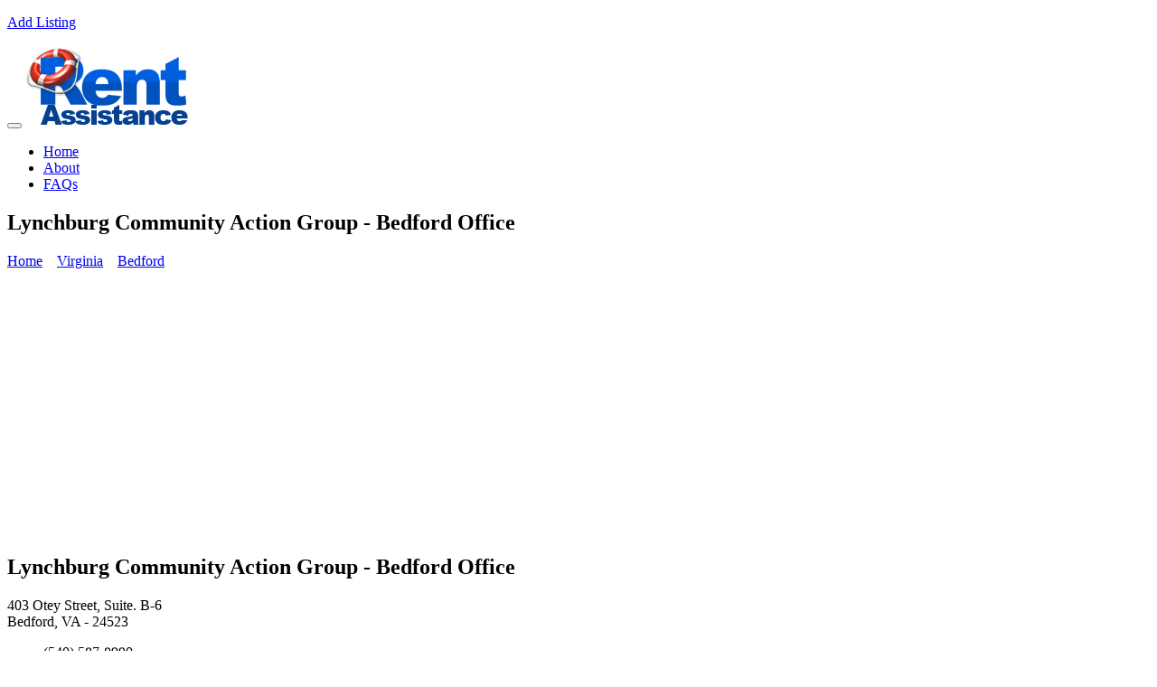

--- FILE ---
content_type: text/html; charset=UTF-8
request_url: https://www.rentassistance.us/li/va-lynchburg_community_action_group_bedford_office
body_size: 6293
content:
<!DOCTYPE html>
<html lang="en">
   <head>
      <title>Lynchburg Community Action Group - Bedford Office - Rent Assistance</title>
      <meta charset="utf-8">
      <meta http-equiv="X-UA-Compatible" content="IE=edge">
      <meta name="viewport" content="width=device-width, initial-scale=1, user-scalable=no">
      <meta name="keywords" content="Lynchburg Community Action Group - Bedford Office"/>
      <meta name="description" content="Lynchburg Community Action Group - Bedford Office, Bedford, VA provides rent assistance for the needy."/>
      <link rel="stylesheet" type="text/css" href="https://www.rentassistance.us/templates/find_do/css/master.css">
      <link rel="stylesheet" type="text/css" href="https://www.rentassistance.us/templates/find_do/css/color-blue.css">
      <link rel="shortcut icon" href="https://www.rentassistance.us/templates/find_do/images/short_icon.png">
      <!--[if lt IE 9]>
      <script src="https://oss.maxcdn.com/html5shiv/3.7.2/html5shiv.min.js"></script>
      <script src="https://oss.maxcdn.com/respond/1.4.2/respond.min.js"></script>
      <![endif]-->
      <link rel="stylesheet" type="text/css" href="https://www.rentassistance.us/templates/find_do/css/custom.css">
     
      <script async src="//pagead2.googlesyndication.com/pagead/js/adsbygoogle.js"></script>
      <script>
         (adsbygoogle = window.adsbygoogle || []).push({
              google_ad_client: "ca-pub-5292768248204106",
              enable_page_level_ads: true
         });
      </script>
      <style>
      .hours li span {
		  float: right;
	  }
	  
     
      </style>
   </head>
   <body>
      <!-- HEADER -->
<header id="main_header_2">
   <div id="header-top">
      <div class="container">
         <div class="row">
            <div class="col-md-6 col-sm-6 col-xs-12">
               <div class="top-contact">
                  
                  </p>
               </div>
            </div>
            <div class="col-md-6 col-sm-6 col-xs-12">
               <div class="top_right_links2">
                 <div class="add-listing"> <a href="https://www.rentassistance.us/listing_add.php"><i class="fa fa-plus" aria-hidden="true"></i> Add Listing</a> <br/><br /></div>
               </div>
            </div>
            <div class="top_right_links2-bg"></div>
         </div>
      </div>
   </div>
   <nav class="navbar navbar-default navbar-sticky bootsnav">
      <div class="container">
         <div class="row">
            <div class="col-md-12">
               <!-- Start Header Navigation -->
               <div class="navbar-header">
                  <button type="button" class="navbar-toggle" data-toggle="collapse" data-target="#navbar-menu"> <i class="fa fa-bars"></i></button>
                  <a class="navbar-brand sticky_logo" href="https://www.rentassistance.us"><img src="https://www.rentassistance.us/gallery/logo.png" class="logo" alt="Rent Assistance">
                  </a>
               </div>
               <!-- End Header Navigation -->
               <div class="collapse navbar-collapse" id="navbar-menu">
                  <ul class="nav navbar-nav navbar-right" data-in="fadeInDown" data-out="fadeOutUp">
                     <li class="active"> <a href="https://www.rentassistance.us">Home</a></li>
                     <li><a href="https://www.rentassistance.us/ar/about">About</a></li>
                     <li><a href="https://www.rentassistance.us/ar/faqs">FAQs</a></li>
                  </ul>
               </div>
            </div>
         </div>
      </div>
   </nav>
</header>
<!-- HEADER  -->

      <!-- Inner Banner -->
      <section id="inner-banner-2">
         <div class="container">
            <div class="row">
               <div class="col-md-12 text-center">
                  <div class="inner_banner_2_detail">
                     <h2>Lynchburg Community Action Group - Bedford Office</h2>
                     <p>
                                                <a href="https://www.rentassistance.us">Home</a>&nbsp;&nbsp;&nbsp;
                        <i class="fa fa-angle-double-right" aria-hidden="true"></i>                                                <a href="https://www.rentassistance.us/st/virginia">Virginia</a>&nbsp;&nbsp;&nbsp;
                        <i class="fa fa-angle-double-right" aria-hidden="true"></i>                                                <a href="https://www.rentassistance.us/ci/va-bedford">Bedford</a>&nbsp;&nbsp;&nbsp;
                        &nbsp;&nbsp;&nbsp;                                             </p>
                  </div>
               </div>
            </div>
         </div>
      </section>
      <script type='application/ld+json'>
         {"@context":"https://schema.org/","@type":"BreadcrumbList","itemListElement":[{"@type":"ListItem","position":1,"item":{"@id":"https://www.rentassistance.us","name":"Home"}},{"@type":"ListItem","position":2,"item":{"@id":"https://www.rentassistance.us/st/virginia","name":"Virginia"}},{"@type":"ListItem","position":3,"item":{"@id":"https://www.rentassistance.us/ci/va-bedford","name":"Bedford"}}]}
      </script>
      <!-- Inner Banner -->
      <!-- Listing Details Heading -->
      <section id="listing-details" class="p_b70 p_t70">
         <div class="container">
            <div class="row">
               <div class="col-md-12">
                  <div class="details-heading heading">
                     <h2>Lynchburg Community Action Group - Bedford Office</h2>
                     
                     <div class="details-heading-address">
                        <p><i class="fa fa-map-marker" aria-hidden="true"></i>403 Otey Street, Suite. B-6  <br>
                           Bedford, VA - 24523
                        </p>
                        <ul>
                           <li><i class="fa fa-phone" aria-hidden="true"></i>(540) 587-8990</li>
                                                   </ul>
                     </div>
                      <div class="details-heading-address2">
                        <ul>
                           <li><a href="#review"><i class="fa fa-comment-o" aria-hidden="true"></i> Write Review</a> </li>
                           
                           <li><a href="http://www.lyncag.org" target="_blank"><i class="fa fa-globe" aria-hidden="true"></i> Website </a> </li>                                                                          		                                                    </ul>
 					</div>
                    
                  </div>
               </div>
            </div>
            <div class="row m_t40">
               <div class="col-md-9 col-sm-9 col-xs-12">
                  <div class="details-heading heading">
                     <h2 class="p_b40">About <span>Lynchburg Community Action Group - Bedford Office</span></h2>
                                           Last-Modified: 2023-12-14 08:28:34
                      <br /><br />
                                         Lynchburg Community Action Group offers a variety of programs and  services to those in need within the community. They provide some  assistance through their Emergency Assistance Program. <br />
This program  offers financial assistance when funding allows to help those facing  interruption of utility service or eviction . Applicants must meet all  eligibility requirements to receive assistance. <br />
Applicants must provide all requested documentation which includes  those such as income verification for all household members, if employed  your last 2 current pay-stubs. Your landlord must be the legal owner of  your residence and be able to provide proof to show ownership. Applicants must provide eviction notification or shut off notice. Applicants must apply during service hours to be screened for eligibility for assistance. Service hours for this location are Monday - Friday   9:00 -12:30 and 1:30  3:30 p.m. Please contact them directly for more detailed information about this or other services that may be available to you. <br />

                     
                                         
                    
                    
                     <ul class="social-register-icon">
                        <li><a href="https://www.facebook.com/sharer/sharer.php?u=https://www.rentassistance.us/li/va-lynchburg_community_action_group_bedford_office"><i class="fa fa-facebook"></i> Facebook</a></li>
                        <li><a href="https://twitter.com/intent/tweet?url=https://www.rentassistance.us/li/va-lynchburg_community_action_group_bedford_office&text=Lynchburg Community Action Group - Bedford Office"><i class="fa fa-twitter"></i> Twitter</a>
                        </li>
                     </ul>
                  </div>
                  
                
                  
                                    <div class="details-heading heading">
                     <h2 class="p_b20"><span>Photo</span> Gallery</h2>
                     <div class="main">
                        <ul id="og-grid" class="og-grid">
                                                      <li>
                              <img src="https://www.rentassistance.us/gallery/4258_lynch.jpg" alt="img01" width="90%" />
                           </li>
                                                   </ul>
                     </div>
                  </div>
                                    
                 
                  <div class="details-heading heading">
                     <h2 class="p_b20">User <span> questions &amp; answers</span></h2>
                     <p>Do you have a question for Lynchburg Community Action Group - Bedford Office?<br /> Ask it here.</p>
                     
                     
                     
                     <form action="https://www.rentassistance.us/questions.php" method="post">
                        <input name="id" value="4258" type="hidden" />
                        <input type="text" placeholder="Have a question? " class="qa_input " name="response">
                        <input  type="submit" class="qa_btn"  value="Ask a question">
                     </form>
                     <br /><br />
                    <h2 class="p_b20">Help Users <span> by answering their questions below</span></h2>
                     
                     
                     
                     <div class="panel-group m_t40" id="accordion" role="tablist" aria-multiselectable="true">
                                                <div class="panel panel-default qa_item">
                           <div class="panel-heading" role="tab" id="heading_753">
                              <h4 class="panel-title">
                                 <a role="button" data-toggle="collapse" data-parent="#accordion" href="#collapse_753" aria-expanded="false" aria-controls="collapse_753">
                                 Do they offer emergency cash to pay rent?
                                 </a>
                              </h4>
                           </div>
                           <div id="collapse_753"  role="tabpanel" aria-labelledby="heading_753">
                              <div class="panel-body">
                                 <div class="row">
                                    <div class="col-md-1 col-sm-1 col-xs-1">
                                       <div class="qa_votes">
                                          <i class="fa fa-thumbs-up vote green" aria-hidden="true" id="qup-753"></i><br>
                                          683<br>
                                          <span>votes</span><br>
                                          <i class="fa fa-thumbs-down vote red" aria-hidden="true" id="qdn-753"></i>
                                       </div>
                                    </div>
                                    <div class="col-md-11 col-sm-11 col-xs-11">
                                       <div class="listing-special-detail">
                                          <h3 class="p_b20">Do they offer emergency cash to pay rent?</h3>
                                          <span> No one has answered this question yet.  </span>
                                          <div class="qa_title"><b>Answer:</b></div>
                                          <div class="qa_content">
                                             <div id="qa_753_4258">
                                                <input type="text" placeholder="Answer this question" class="qa_input" id="753_4258">
                                                <button class="qa_btn bg_blue submit_answer" style="display:block;">Answer</button>
                                             </div>
                                                                                       </div>
                                       </div>
                                    </div>
                                 </div>
                              </div>
                           </div>
                        </div>
                                                <div class="panel panel-default qa_item">
                           <div class="panel-heading" role="tab" id="heading_754">
                              <h4 class="panel-title">
                                 <a role="button" data-toggle="collapse" data-parent="#accordion" href="#collapse_754" aria-expanded="false" aria-controls="collapse_754">
                                 What documents are required to apply for cash payment help?
                                 </a>
                              </h4>
                           </div>
                           <div id="collapse_754"  role="tabpanel" aria-labelledby="heading_754">
                              <div class="panel-body">
                                 <div class="row">
                                    <div class="col-md-1 col-sm-1 col-xs-1">
                                       <div class="qa_votes">
                                          <i class="fa fa-thumbs-up vote green" aria-hidden="true" id="qup-754"></i><br>
                                          195<br>
                                          <span>votes</span><br>
                                          <i class="fa fa-thumbs-down vote red" aria-hidden="true" id="qdn-754"></i>
                                       </div>
                                    </div>
                                    <div class="col-md-11 col-sm-11 col-xs-11">
                                       <div class="listing-special-detail">
                                          <h3 class="p_b20">What documents are required to apply for cash payment help?</h3>
                                          <span> No one has answered this question yet.  </span>
                                          <div class="qa_title"><b>Answer:</b></div>
                                          <div class="qa_content">
                                             <div id="qa_754_4258">
                                                <input type="text" placeholder="Answer this question" class="qa_input" id="754_4258">
                                                <button class="qa_btn bg_blue submit_answer" style="display:block;">Answer</button>
                                             </div>
                                                                                       </div>
                                       </div>
                                    </div>
                                 </div>
                              </div>
                           </div>
                        </div>
                                                <div class="panel panel-default qa_item">
                           <div class="panel-heading" role="tab" id="heading_2456">
                              <h4 class="panel-title">
                                 <a role="button" data-toggle="collapse" data-parent="#accordion" href="#collapse_2456" aria-expanded="false" aria-controls="collapse_2456">
                                 Do you know if a person collecting unemployment can qualify to get rent assistance at this location?
                                 </a>
                              </h4>
                           </div>
                           <div id="collapse_2456"  role="tabpanel" aria-labelledby="heading_2456">
                              <div class="panel-body">
                                 <div class="row">
                                    <div class="col-md-1 col-sm-1 col-xs-1">
                                       <div class="qa_votes">
                                          <i class="fa fa-thumbs-up vote green" aria-hidden="true" id="qup-2456"></i><br>
                                          72<br>
                                          <span>votes</span><br>
                                          <i class="fa fa-thumbs-down vote red" aria-hidden="true" id="qdn-2456"></i>
                                       </div>
                                    </div>
                                    <div class="col-md-11 col-sm-11 col-xs-11">
                                       <div class="listing-special-detail">
                                          <h3 class="p_b20">Do you know if a person collecting unemployment can qualify to get rent assistance at this location?</h3>
                                          <span> No one has answered this question yet.  </span>
                                          <div class="qa_title"><b>Answer:</b></div>
                                          <div class="qa_content">
                                             <div id="qa_2456_4258">
                                                <input type="text" placeholder="Answer this question" class="qa_input" id="2456_4258">
                                                <button class="qa_btn bg_blue submit_answer" style="display:block;">Answer</button>
                                             </div>
                                                                                       </div>
                                       </div>
                                    </div>
                                 </div>
                              </div>
                           </div>
                        </div>
                                             </div>
                  </div>
                  <div class="details-heading heading">
                     <h2 class="p_b20">2 Reviews of <span>Lynchburg Community Action Group - Bedford Office</span></h2>
                                          <div class="details-heading-review m_t30">
                        <div class="media">
                           
                           <div class="media-body">
                              <div class="review-detail">
                                 <h3><span>  <img src="https://www.rentassistance.us/templates/find_do/images/stars-2.png" alt="image"></span></h3>
                                 <span>Apr 28, 2020</span>
                                 <p>Was wondering if you all help with rental deposit? </p>
                                 <ul class="listing-amenities">
                                    <li><a href="#!"><i class="fa fa-thumbs-o-up" aria-hidden="true"></i> <span>Like</span></a> </li>
                                    <li><a href="#!"><i class="fa fa-thumbs-o-down" aria-hidden="true"></i> <span>Dis-Like</span></a> </li>
                                    <li><a href="#!"><i class="fa fa-flag-o" aria-hidden="true"></i> <span>Report</span> </a> </li>
                                    <li><a href="#!"><i class="fa fa-commenting-o" aria-hidden="true"></i> <span>Comments</span> </a> </li>
                                    <li><a href="#!"><span><b>Share Now:</b></span>  </a> </li>
                                    <li><a href="#!"><i class="fa fa-facebook" aria-hidden="true"></i></a> </li>
                                    <li><a href="#!"><i class="fa fa-google-plus" aria-hidden="true"></i></a> </li>
                                    <li><a href="#!"><i class="fa fa-twitter" aria-hidden="true"></i></a> </li>
                                    <li><a href="#!"><i class="fa fa-linkedin" aria-hidden="true"></i></a> </li>
                                    <li><a href="#!"><i class="fa fa-youtube" aria-hidden="true"></i></a> </li>
                                 </ul>
                              </div>
                           </div>
                        </div>
                     </div>
                                          <div class="details-heading-review m_t30">
                        <div class="media">
                           
                           <div class="media-body">
                              <div class="review-detail">
                                 <h3><span>  <img src="https://www.rentassistance.us/templates/find_do/images/stars-2.png" alt="image"></span></h3>
                                 <span>Dec 17, 2020</span>
                                 <p>I am currently on unemployment while staying at home with my 2 children for school during the covid-19, I do not get that much money. My husband works as an an exterminator and there is currently not a lot of bugs to kill due to the weather, so his pay has been cut in half. We just recently paid to rent a house on mill Street in Bedford, but we did not realize the electric and water deposit would be $350 to have it cut on. So now we are currently homeless again due to this. I was wondering if you could help us with this type of situation. </p>
                                 <ul class="listing-amenities">
                                    <li><a href="#!"><i class="fa fa-thumbs-o-up" aria-hidden="true"></i> <span>Like</span></a> </li>
                                    <li><a href="#!"><i class="fa fa-thumbs-o-down" aria-hidden="true"></i> <span>Dis-Like</span></a> </li>
                                    <li><a href="#!"><i class="fa fa-flag-o" aria-hidden="true"></i> <span>Report</span> </a> </li>
                                    <li><a href="#!"><i class="fa fa-commenting-o" aria-hidden="true"></i> <span>Comments</span> </a> </li>
                                    <li><a href="#!"><span><b>Share Now:</b></span>  </a> </li>
                                    <li><a href="#!"><i class="fa fa-facebook" aria-hidden="true"></i></a> </li>
                                    <li><a href="#!"><i class="fa fa-google-plus" aria-hidden="true"></i></a> </li>
                                    <li><a href="#!"><i class="fa fa-twitter" aria-hidden="true"></i></a> </li>
                                    <li><a href="#!"><i class="fa fa-linkedin" aria-hidden="true"></i></a> </li>
                                    <li><a href="#!"><i class="fa fa-youtube" aria-hidden="true"></i></a> </li>
                                 </ul>
                              </div>
                           </div>
                        </div>
                     </div>
                                       </div>
                  <a name="review"></a>
                  <div class="details-heading heading">
                     <h2 class="p_b20">Write a <span>Review</span></h2>
                     <form class="comment_form" id="comment_form" method="post" action="https://www.rentassistance.us/comment_add.php">
                        <input type="hidden" name="ajax" value="0" />
                        <input type="hidden" name="listing_id" value="4258" />
                        <input type="hidden" name="submitted" value="submitted" />
                        <input type="hidden" name="return_url" value="/li/va-lynchburg_community_action_group_bedford_office" />
                        <input type="hidden" name="type" value="" />
                        <div class="row">
                           <div class="col-md-8">
                              <div class="form-group">
                                 <label for="form-review-name">Name</label>
                                 <input class="form-control" name="author" type="text" id="comment_name"  required  >
                              </div>
                              <!-- /.form-group -->
                              <div class="form-group">
                                 <label for="form-review-email">Email</label>
                                 <input class="form-control" name="user_email" type="email" id="comment_email" required >
                              </div>
                              <!-- /.form-group -->
                              <div class="form-group">
                                 <label for="form-review-message">Message</label>
                                 <textarea class="form-control" id="form-review-message" name="comment" rows="3" required></textarea>
                              </div>
                              <div class="form-group">
                                 <div class="g-recaptcha" data-sitekey="6LdgUhwTAAAAANOIBNICXyh4f3u7BC46flf43cBx"></div>
                              </div>
                              <!-- /.form-group -->
                              <div class="form-group">
                                 <button type="submit" class="btn btn-default">Submit Review</button>
                              </div>
                              <!-- /.form-group -->
                           </div>
                           <div class="col-md-4">
                              <aside class="user-rating">
                                 <label>Value</label>
                                 <figure class="rating active" data-name="value">
                                    <span class="stars" id="comment_rating">
                                    <i class="fa fa-star s1" data-score="1"></i>
                                    <i class="fa fa-star s2" data-score="2"></i>
                                    <i class="fa fa-star s3" data-score="3"></i>
                                    <i class="fa fa-star s4" data-score="4"></i>
                                    <i class="fa fa-star s5" data-score="5"></i>
                                    </span>
                                    <input readonly name="rating" id="score_value"  type="hidden">
                                 </figure>
                              </aside>
                           </div>
                        </div>
                     </form>
                  </div>
               </div>
               <div class="col-md-3 col-sm-3 col-xs-12">
                  <div class="right-bar bg_white">
                    
                                    <div class="right-bar bg_white hours">
                     <h4>Office <span>Hours of operation</span></h4>
                     <ul class="right-bar-listing ">
                        <li>Day <span class="bg_blue color_white">Hours</span></li>
                     </ul>
                     <ul><li>Monday <span>9:00 AM - 3:30 PM</span></li><li>Tuesday <span>9:00 AM - 3:30 PM</span></li><li>Wednesday <span>9:00 AM - 3:30 PM</span></li><li>Thursday <span>9:00 AM - 3:30 PM</span></li><li>Friday <span>9:00 AM - 3:30 PM</span></li><li>Saturday <span>closed</span></li><li>Sunday <span>closed</span></li></ul>
                  </div>
                                    <div class="right-bar bg_white">
                     <h4>Nearby <span>Rent Assistance</span></h4>
                     <div id="recent-listing" class="owl-carousel owl-theme">
                                                <div class="item">
                           <div class="recent-listing-img">
                              <img src="https://www.rentassistance.us/gallery/4257_lynch.jpg" alt="image" width="90%">
                              <div class="recent-listing-links">
                                 <a href="https://www.rentassistance.us/li/va-lynchburg_community_action_group_main_office" class="recent-jobs">Lynchburg Community Action Group - Main Office</a>
                                 <a href="https://www.rentassistance.us/li/va-lynchburg_community_action_group_main_office" class="recent-readmore">Read More</a>
                              </div>
                           </div>
                        </div>
                                                <div class="item">
                           <div class="recent-listing-img">
                              <img src="https://www.rentassistance.us/gallery/_yghlnpng.jpg" alt="image" width="90%">
                              <div class="recent-listing-links">
                                 <a href="https://www.rentassistance.us/li/helping_hands_of_franklin_county_in" class="recent-jobs">Helping Hands Of Franklin County In</a>
                                 <a href="https://www.rentassistance.us/li/helping_hands_of_franklin_county_in" class="recent-readmore">Read More</a>
                              </div>
                           </div>
                        </div>
                                                
                     </div>
                  </div>
               
               </div>
            </div>
         </div>
      </section>
      <!-- Listing Details Heading -->
            
	<!-- Footer -->

<footer id="footer">
  <div class="container">

      <div class="row">

          <div class="col-md-4 col-sm-6 col-xs-12">
              <div class="footer-about">
                  <img src="https://www.rentassistance.us/templates/find_do/images/logo-footer.png" alt="Rent Assistance">
                  <p>Rent Assistance is not associated with any government agency or nonprofit organization. Information available on this website is intended to help low income individuals and families find emergency assistance for heating and utility bills. By becoming a member and applying online you will attain additional information that will help you organize the application process with other agencies.</p>
              </div>
          </div>

          <div class="col-md-4 col-sm-6 col-xs-12">
              <div class="footer-links">
                  <h3>Government <span>Links</span></h3>
                  <ul>
                    <li><a href="https://www.rentassistance.us">Home</a></li>
                    <li><a href="http://portal.hud.gov/hudportal/HUD?src=/topics/rental_assistance">HUD Rental Assistance Programs</a></li>
                    <li><a href="http://www.benefits.gov/benefits/benefit-details/396">Benefits.gov Rent Assistance</a></li>
                  </ul>
              </div>
          </div>

          <div class="col-md-4 col-sm-6 col-xs-12">
              <div class="footer-links">
                  <h3>Get in <span>Touch</span></h3>
                  <ul>
                      <li><a href="tel:6417153900"><span><i class="fa fa-phone" aria-hidden="true"></i></span> <span>(641) 715-3900 Extension: 190247</span></a></li>
                      <li><a href="mailto:support@rentassistance.us"><span><i class="fa fa-envelope" aria-hidden="true"></i></span> <span>support@rentassistance.us</span></a></li>
                      <li><a href="https://www.rentassistance.us"><span><i class="fa fa-globe" aria-hidden="true"></i></span> <span>www.rentassistance.us</span></a></li>
                      <li><a href="#"><span><i class="fa fa-map-marker" aria-hidden="true"></i></span> <span>United States</span></a></li>
                      <li><a href="https://www.facebook.com/Rent-Assistance-274391785999"><span><i class="fa fa-facebook" aria-hidden="true"></i></span> <span>Visit our Facebook Page</span></a></li>
                      
                      
                  </ul>
              </div>
          </div>
      </div>


      <div class="row">
          <div class="col-md-12 text-center">
              <div class="footer-copyright">
                  <p>Copyright &copy 2008 - 2026  All rights reserved.
                  </p>
              </div>
          </div>
      </div>

  </div>
</footer>







      <script src="https://www.rentassistance.us/templates/find_do/js/jquery.2.2.3.min.js"></script>
      <script src="https://www.rentassistance.us/templates/find_do/js/bootstrap.min.js"></script>
      <script src="https://www.rentassistance.us/templates/find_do/js/jquery.appear.js"></script>
      <script src="https://www.rentassistance.us/templates/find_do/js/jquery-countTo.js"></script>
      <script src="https://www.rentassistance.us/templates/find_do/js/owl.carousel.min.js"></script>
      <script src="https://www.rentassistance.us/templates/find_do/js/jquery.fancybox.min.js"></script>
      <script src="https://www.rentassistance.us/templates/find_do/js/bootsnav.js"></script>
      <script src="https://www.rentassistance.us/templates/find_do/js/modernizr.custom.js"></script>
      <script src="https://www.rentassistance.us/templates/find_do/js/grid.js"></script>
      <script src="https://www.rentassistance.us/templates/find_do/js/zelect.js"></script>
      <script src="https://www.rentassistance.us/templates/find_do/js/parallax.min.js"></script>
      <script src="https://www.rentassistance.us/templates/find_do/js/modernizr.custom.26633.js"></script>
      <script src="https://www.rentassistance.us/templates/find_do/js/jquery.gridrotator.js"></script>
      <script src="https://www.rentassistance.us/templates/find_do/js/functions.js"></script>
      <script src='https://www.google.com/recaptcha/api.js'></script>
      <script>
         $(function() {
             Grid.init();
         
         $("#comment_rating").on("click", "i", function (event) {
         var star_object  = $(this);
         var score = star_object.context.dataset.score;
         $("#score_value").val(score);
         var i;
         for (i = 0; i <= 5; i++) {
         $('.s'+i).css('color', 'gray');
         } 				
         for (i = 0; i <= score; i++) {
         $('.s'+i).css('color', 'orange');
         } 				
         });
         
         });
      </script>
           <script>

         
            $('.vote').click(function() {
                var this_id = $(this).attr('id');
                var this_id_parts = this_id.split('-');
                var action = this_id_parts[0];
                var id = this_id_parts[1];
                var voted = sessionStorage.getItem('vote-' + id);
                if (voted != null) {
                    console.log('already voted ' + voted);
                } else {
                    console.log('not voted yet. voting ' + voted);
                    sessionStorage.setItem('vote-' + id, action);
                    $.ajax({
                        url: 'https://www.rentassistance.us/vote.php?id=' + id + '&action=' + action,
                    })
                }
                $(this).removeClass('red');
                $(this).removeClass('green');
                $(this).css("cursor", "default");
            });
         
         
            $('.qa_input').keyup(function(event) {
                event.preventDefault();
                var response_length = $(this).val().length;
                if (response_length > 2) {
                    $(this).closest('div').find('.btn').show();
                }
            });
         
            $('.submit_answer').click(function(event) {
                event.preventDefault();
                var response = $(this).closest('div').find('.qa_input').val();
                response.trim;
                var question_id = $(this).closest('div').find('.qa_input').attr('id');
                $.ajax({
         		method: "POST",
         		url: "https://www.rentassistance.us/answers.php",
         		data: {
         			id: question_id,
         			response: response,
         			ajax: 1
         		},
         		dataType: "json"
         	})
         	.done(function(json) {
         		console.log(json);
         		if (json.success == 1) {
         			$('#qa_' + question_id).html('Thank you for your contribution');
         		} else if (json.success == 0 && json.stupid > 0) {
         
         			alert("Ooops. Your comment does not seem like a helpful answer to the question. Want to try again?");
         		}
         	});
            });
      </script>
      <script type='application/ld+json'>
         {"@context":"http://schema.org/","@type":"NGO","name":"Lynchburg Community Action Group - Bedford Office","url":"https://www.rentassistance.us/li/va-lynchburg_community_action_group_bedford_office","address":{"@type":"PostalAddress","addressCountry":"United States","addressLocality":"Bedford","addressRegion":"VA","postalCode":"24523","streetAddress":"403 Otey Street, Suite. B-6"},"email":"","faxNumber":"","telephone":"(540) 587-8990","description":"Offers Rent Assistance"}
      </script>
      <!-- Google Analytics Start -->
      
      <script>
         (function(i,s,o,g,r,a,m){i['GoogleAnalyticsObject']=r;i[r]=i[r]||function(){
         (i[r].q=i[r].q||[]).push(arguments)},i[r].l=1*new Date();a=s.createElement(o),
         m=s.getElementsByTagName(o)[0];a.async=1;a.src=g;m.parentNode.insertBefore(a,m)
         })(window,document,'script','https://www.google-analytics.com/analytics.js','ga');
         
         ga('create', 'UA-3966987-13', 'auto');
         ga('send', 'pageview');
         
      </script>
        
      <!-- Google Analytics End -->
   </body>
</html>


--- FILE ---
content_type: text/html; charset=utf-8
request_url: https://www.google.com/recaptcha/api2/anchor?ar=1&k=6LdgUhwTAAAAANOIBNICXyh4f3u7BC46flf43cBx&co=aHR0cHM6Ly93d3cucmVudGFzc2lzdGFuY2UudXM6NDQz&hl=en&v=N67nZn4AqZkNcbeMu4prBgzg&size=normal&anchor-ms=20000&execute-ms=30000&cb=j1fxeuuxsdhr
body_size: 49284
content:
<!DOCTYPE HTML><html dir="ltr" lang="en"><head><meta http-equiv="Content-Type" content="text/html; charset=UTF-8">
<meta http-equiv="X-UA-Compatible" content="IE=edge">
<title>reCAPTCHA</title>
<style type="text/css">
/* cyrillic-ext */
@font-face {
  font-family: 'Roboto';
  font-style: normal;
  font-weight: 400;
  font-stretch: 100%;
  src: url(//fonts.gstatic.com/s/roboto/v48/KFO7CnqEu92Fr1ME7kSn66aGLdTylUAMa3GUBHMdazTgWw.woff2) format('woff2');
  unicode-range: U+0460-052F, U+1C80-1C8A, U+20B4, U+2DE0-2DFF, U+A640-A69F, U+FE2E-FE2F;
}
/* cyrillic */
@font-face {
  font-family: 'Roboto';
  font-style: normal;
  font-weight: 400;
  font-stretch: 100%;
  src: url(//fonts.gstatic.com/s/roboto/v48/KFO7CnqEu92Fr1ME7kSn66aGLdTylUAMa3iUBHMdazTgWw.woff2) format('woff2');
  unicode-range: U+0301, U+0400-045F, U+0490-0491, U+04B0-04B1, U+2116;
}
/* greek-ext */
@font-face {
  font-family: 'Roboto';
  font-style: normal;
  font-weight: 400;
  font-stretch: 100%;
  src: url(//fonts.gstatic.com/s/roboto/v48/KFO7CnqEu92Fr1ME7kSn66aGLdTylUAMa3CUBHMdazTgWw.woff2) format('woff2');
  unicode-range: U+1F00-1FFF;
}
/* greek */
@font-face {
  font-family: 'Roboto';
  font-style: normal;
  font-weight: 400;
  font-stretch: 100%;
  src: url(//fonts.gstatic.com/s/roboto/v48/KFO7CnqEu92Fr1ME7kSn66aGLdTylUAMa3-UBHMdazTgWw.woff2) format('woff2');
  unicode-range: U+0370-0377, U+037A-037F, U+0384-038A, U+038C, U+038E-03A1, U+03A3-03FF;
}
/* math */
@font-face {
  font-family: 'Roboto';
  font-style: normal;
  font-weight: 400;
  font-stretch: 100%;
  src: url(//fonts.gstatic.com/s/roboto/v48/KFO7CnqEu92Fr1ME7kSn66aGLdTylUAMawCUBHMdazTgWw.woff2) format('woff2');
  unicode-range: U+0302-0303, U+0305, U+0307-0308, U+0310, U+0312, U+0315, U+031A, U+0326-0327, U+032C, U+032F-0330, U+0332-0333, U+0338, U+033A, U+0346, U+034D, U+0391-03A1, U+03A3-03A9, U+03B1-03C9, U+03D1, U+03D5-03D6, U+03F0-03F1, U+03F4-03F5, U+2016-2017, U+2034-2038, U+203C, U+2040, U+2043, U+2047, U+2050, U+2057, U+205F, U+2070-2071, U+2074-208E, U+2090-209C, U+20D0-20DC, U+20E1, U+20E5-20EF, U+2100-2112, U+2114-2115, U+2117-2121, U+2123-214F, U+2190, U+2192, U+2194-21AE, U+21B0-21E5, U+21F1-21F2, U+21F4-2211, U+2213-2214, U+2216-22FF, U+2308-230B, U+2310, U+2319, U+231C-2321, U+2336-237A, U+237C, U+2395, U+239B-23B7, U+23D0, U+23DC-23E1, U+2474-2475, U+25AF, U+25B3, U+25B7, U+25BD, U+25C1, U+25CA, U+25CC, U+25FB, U+266D-266F, U+27C0-27FF, U+2900-2AFF, U+2B0E-2B11, U+2B30-2B4C, U+2BFE, U+3030, U+FF5B, U+FF5D, U+1D400-1D7FF, U+1EE00-1EEFF;
}
/* symbols */
@font-face {
  font-family: 'Roboto';
  font-style: normal;
  font-weight: 400;
  font-stretch: 100%;
  src: url(//fonts.gstatic.com/s/roboto/v48/KFO7CnqEu92Fr1ME7kSn66aGLdTylUAMaxKUBHMdazTgWw.woff2) format('woff2');
  unicode-range: U+0001-000C, U+000E-001F, U+007F-009F, U+20DD-20E0, U+20E2-20E4, U+2150-218F, U+2190, U+2192, U+2194-2199, U+21AF, U+21E6-21F0, U+21F3, U+2218-2219, U+2299, U+22C4-22C6, U+2300-243F, U+2440-244A, U+2460-24FF, U+25A0-27BF, U+2800-28FF, U+2921-2922, U+2981, U+29BF, U+29EB, U+2B00-2BFF, U+4DC0-4DFF, U+FFF9-FFFB, U+10140-1018E, U+10190-1019C, U+101A0, U+101D0-101FD, U+102E0-102FB, U+10E60-10E7E, U+1D2C0-1D2D3, U+1D2E0-1D37F, U+1F000-1F0FF, U+1F100-1F1AD, U+1F1E6-1F1FF, U+1F30D-1F30F, U+1F315, U+1F31C, U+1F31E, U+1F320-1F32C, U+1F336, U+1F378, U+1F37D, U+1F382, U+1F393-1F39F, U+1F3A7-1F3A8, U+1F3AC-1F3AF, U+1F3C2, U+1F3C4-1F3C6, U+1F3CA-1F3CE, U+1F3D4-1F3E0, U+1F3ED, U+1F3F1-1F3F3, U+1F3F5-1F3F7, U+1F408, U+1F415, U+1F41F, U+1F426, U+1F43F, U+1F441-1F442, U+1F444, U+1F446-1F449, U+1F44C-1F44E, U+1F453, U+1F46A, U+1F47D, U+1F4A3, U+1F4B0, U+1F4B3, U+1F4B9, U+1F4BB, U+1F4BF, U+1F4C8-1F4CB, U+1F4D6, U+1F4DA, U+1F4DF, U+1F4E3-1F4E6, U+1F4EA-1F4ED, U+1F4F7, U+1F4F9-1F4FB, U+1F4FD-1F4FE, U+1F503, U+1F507-1F50B, U+1F50D, U+1F512-1F513, U+1F53E-1F54A, U+1F54F-1F5FA, U+1F610, U+1F650-1F67F, U+1F687, U+1F68D, U+1F691, U+1F694, U+1F698, U+1F6AD, U+1F6B2, U+1F6B9-1F6BA, U+1F6BC, U+1F6C6-1F6CF, U+1F6D3-1F6D7, U+1F6E0-1F6EA, U+1F6F0-1F6F3, U+1F6F7-1F6FC, U+1F700-1F7FF, U+1F800-1F80B, U+1F810-1F847, U+1F850-1F859, U+1F860-1F887, U+1F890-1F8AD, U+1F8B0-1F8BB, U+1F8C0-1F8C1, U+1F900-1F90B, U+1F93B, U+1F946, U+1F984, U+1F996, U+1F9E9, U+1FA00-1FA6F, U+1FA70-1FA7C, U+1FA80-1FA89, U+1FA8F-1FAC6, U+1FACE-1FADC, U+1FADF-1FAE9, U+1FAF0-1FAF8, U+1FB00-1FBFF;
}
/* vietnamese */
@font-face {
  font-family: 'Roboto';
  font-style: normal;
  font-weight: 400;
  font-stretch: 100%;
  src: url(//fonts.gstatic.com/s/roboto/v48/KFO7CnqEu92Fr1ME7kSn66aGLdTylUAMa3OUBHMdazTgWw.woff2) format('woff2');
  unicode-range: U+0102-0103, U+0110-0111, U+0128-0129, U+0168-0169, U+01A0-01A1, U+01AF-01B0, U+0300-0301, U+0303-0304, U+0308-0309, U+0323, U+0329, U+1EA0-1EF9, U+20AB;
}
/* latin-ext */
@font-face {
  font-family: 'Roboto';
  font-style: normal;
  font-weight: 400;
  font-stretch: 100%;
  src: url(//fonts.gstatic.com/s/roboto/v48/KFO7CnqEu92Fr1ME7kSn66aGLdTylUAMa3KUBHMdazTgWw.woff2) format('woff2');
  unicode-range: U+0100-02BA, U+02BD-02C5, U+02C7-02CC, U+02CE-02D7, U+02DD-02FF, U+0304, U+0308, U+0329, U+1D00-1DBF, U+1E00-1E9F, U+1EF2-1EFF, U+2020, U+20A0-20AB, U+20AD-20C0, U+2113, U+2C60-2C7F, U+A720-A7FF;
}
/* latin */
@font-face {
  font-family: 'Roboto';
  font-style: normal;
  font-weight: 400;
  font-stretch: 100%;
  src: url(//fonts.gstatic.com/s/roboto/v48/KFO7CnqEu92Fr1ME7kSn66aGLdTylUAMa3yUBHMdazQ.woff2) format('woff2');
  unicode-range: U+0000-00FF, U+0131, U+0152-0153, U+02BB-02BC, U+02C6, U+02DA, U+02DC, U+0304, U+0308, U+0329, U+2000-206F, U+20AC, U+2122, U+2191, U+2193, U+2212, U+2215, U+FEFF, U+FFFD;
}
/* cyrillic-ext */
@font-face {
  font-family: 'Roboto';
  font-style: normal;
  font-weight: 500;
  font-stretch: 100%;
  src: url(//fonts.gstatic.com/s/roboto/v48/KFO7CnqEu92Fr1ME7kSn66aGLdTylUAMa3GUBHMdazTgWw.woff2) format('woff2');
  unicode-range: U+0460-052F, U+1C80-1C8A, U+20B4, U+2DE0-2DFF, U+A640-A69F, U+FE2E-FE2F;
}
/* cyrillic */
@font-face {
  font-family: 'Roboto';
  font-style: normal;
  font-weight: 500;
  font-stretch: 100%;
  src: url(//fonts.gstatic.com/s/roboto/v48/KFO7CnqEu92Fr1ME7kSn66aGLdTylUAMa3iUBHMdazTgWw.woff2) format('woff2');
  unicode-range: U+0301, U+0400-045F, U+0490-0491, U+04B0-04B1, U+2116;
}
/* greek-ext */
@font-face {
  font-family: 'Roboto';
  font-style: normal;
  font-weight: 500;
  font-stretch: 100%;
  src: url(//fonts.gstatic.com/s/roboto/v48/KFO7CnqEu92Fr1ME7kSn66aGLdTylUAMa3CUBHMdazTgWw.woff2) format('woff2');
  unicode-range: U+1F00-1FFF;
}
/* greek */
@font-face {
  font-family: 'Roboto';
  font-style: normal;
  font-weight: 500;
  font-stretch: 100%;
  src: url(//fonts.gstatic.com/s/roboto/v48/KFO7CnqEu92Fr1ME7kSn66aGLdTylUAMa3-UBHMdazTgWw.woff2) format('woff2');
  unicode-range: U+0370-0377, U+037A-037F, U+0384-038A, U+038C, U+038E-03A1, U+03A3-03FF;
}
/* math */
@font-face {
  font-family: 'Roboto';
  font-style: normal;
  font-weight: 500;
  font-stretch: 100%;
  src: url(//fonts.gstatic.com/s/roboto/v48/KFO7CnqEu92Fr1ME7kSn66aGLdTylUAMawCUBHMdazTgWw.woff2) format('woff2');
  unicode-range: U+0302-0303, U+0305, U+0307-0308, U+0310, U+0312, U+0315, U+031A, U+0326-0327, U+032C, U+032F-0330, U+0332-0333, U+0338, U+033A, U+0346, U+034D, U+0391-03A1, U+03A3-03A9, U+03B1-03C9, U+03D1, U+03D5-03D6, U+03F0-03F1, U+03F4-03F5, U+2016-2017, U+2034-2038, U+203C, U+2040, U+2043, U+2047, U+2050, U+2057, U+205F, U+2070-2071, U+2074-208E, U+2090-209C, U+20D0-20DC, U+20E1, U+20E5-20EF, U+2100-2112, U+2114-2115, U+2117-2121, U+2123-214F, U+2190, U+2192, U+2194-21AE, U+21B0-21E5, U+21F1-21F2, U+21F4-2211, U+2213-2214, U+2216-22FF, U+2308-230B, U+2310, U+2319, U+231C-2321, U+2336-237A, U+237C, U+2395, U+239B-23B7, U+23D0, U+23DC-23E1, U+2474-2475, U+25AF, U+25B3, U+25B7, U+25BD, U+25C1, U+25CA, U+25CC, U+25FB, U+266D-266F, U+27C0-27FF, U+2900-2AFF, U+2B0E-2B11, U+2B30-2B4C, U+2BFE, U+3030, U+FF5B, U+FF5D, U+1D400-1D7FF, U+1EE00-1EEFF;
}
/* symbols */
@font-face {
  font-family: 'Roboto';
  font-style: normal;
  font-weight: 500;
  font-stretch: 100%;
  src: url(//fonts.gstatic.com/s/roboto/v48/KFO7CnqEu92Fr1ME7kSn66aGLdTylUAMaxKUBHMdazTgWw.woff2) format('woff2');
  unicode-range: U+0001-000C, U+000E-001F, U+007F-009F, U+20DD-20E0, U+20E2-20E4, U+2150-218F, U+2190, U+2192, U+2194-2199, U+21AF, U+21E6-21F0, U+21F3, U+2218-2219, U+2299, U+22C4-22C6, U+2300-243F, U+2440-244A, U+2460-24FF, U+25A0-27BF, U+2800-28FF, U+2921-2922, U+2981, U+29BF, U+29EB, U+2B00-2BFF, U+4DC0-4DFF, U+FFF9-FFFB, U+10140-1018E, U+10190-1019C, U+101A0, U+101D0-101FD, U+102E0-102FB, U+10E60-10E7E, U+1D2C0-1D2D3, U+1D2E0-1D37F, U+1F000-1F0FF, U+1F100-1F1AD, U+1F1E6-1F1FF, U+1F30D-1F30F, U+1F315, U+1F31C, U+1F31E, U+1F320-1F32C, U+1F336, U+1F378, U+1F37D, U+1F382, U+1F393-1F39F, U+1F3A7-1F3A8, U+1F3AC-1F3AF, U+1F3C2, U+1F3C4-1F3C6, U+1F3CA-1F3CE, U+1F3D4-1F3E0, U+1F3ED, U+1F3F1-1F3F3, U+1F3F5-1F3F7, U+1F408, U+1F415, U+1F41F, U+1F426, U+1F43F, U+1F441-1F442, U+1F444, U+1F446-1F449, U+1F44C-1F44E, U+1F453, U+1F46A, U+1F47D, U+1F4A3, U+1F4B0, U+1F4B3, U+1F4B9, U+1F4BB, U+1F4BF, U+1F4C8-1F4CB, U+1F4D6, U+1F4DA, U+1F4DF, U+1F4E3-1F4E6, U+1F4EA-1F4ED, U+1F4F7, U+1F4F9-1F4FB, U+1F4FD-1F4FE, U+1F503, U+1F507-1F50B, U+1F50D, U+1F512-1F513, U+1F53E-1F54A, U+1F54F-1F5FA, U+1F610, U+1F650-1F67F, U+1F687, U+1F68D, U+1F691, U+1F694, U+1F698, U+1F6AD, U+1F6B2, U+1F6B9-1F6BA, U+1F6BC, U+1F6C6-1F6CF, U+1F6D3-1F6D7, U+1F6E0-1F6EA, U+1F6F0-1F6F3, U+1F6F7-1F6FC, U+1F700-1F7FF, U+1F800-1F80B, U+1F810-1F847, U+1F850-1F859, U+1F860-1F887, U+1F890-1F8AD, U+1F8B0-1F8BB, U+1F8C0-1F8C1, U+1F900-1F90B, U+1F93B, U+1F946, U+1F984, U+1F996, U+1F9E9, U+1FA00-1FA6F, U+1FA70-1FA7C, U+1FA80-1FA89, U+1FA8F-1FAC6, U+1FACE-1FADC, U+1FADF-1FAE9, U+1FAF0-1FAF8, U+1FB00-1FBFF;
}
/* vietnamese */
@font-face {
  font-family: 'Roboto';
  font-style: normal;
  font-weight: 500;
  font-stretch: 100%;
  src: url(//fonts.gstatic.com/s/roboto/v48/KFO7CnqEu92Fr1ME7kSn66aGLdTylUAMa3OUBHMdazTgWw.woff2) format('woff2');
  unicode-range: U+0102-0103, U+0110-0111, U+0128-0129, U+0168-0169, U+01A0-01A1, U+01AF-01B0, U+0300-0301, U+0303-0304, U+0308-0309, U+0323, U+0329, U+1EA0-1EF9, U+20AB;
}
/* latin-ext */
@font-face {
  font-family: 'Roboto';
  font-style: normal;
  font-weight: 500;
  font-stretch: 100%;
  src: url(//fonts.gstatic.com/s/roboto/v48/KFO7CnqEu92Fr1ME7kSn66aGLdTylUAMa3KUBHMdazTgWw.woff2) format('woff2');
  unicode-range: U+0100-02BA, U+02BD-02C5, U+02C7-02CC, U+02CE-02D7, U+02DD-02FF, U+0304, U+0308, U+0329, U+1D00-1DBF, U+1E00-1E9F, U+1EF2-1EFF, U+2020, U+20A0-20AB, U+20AD-20C0, U+2113, U+2C60-2C7F, U+A720-A7FF;
}
/* latin */
@font-face {
  font-family: 'Roboto';
  font-style: normal;
  font-weight: 500;
  font-stretch: 100%;
  src: url(//fonts.gstatic.com/s/roboto/v48/KFO7CnqEu92Fr1ME7kSn66aGLdTylUAMa3yUBHMdazQ.woff2) format('woff2');
  unicode-range: U+0000-00FF, U+0131, U+0152-0153, U+02BB-02BC, U+02C6, U+02DA, U+02DC, U+0304, U+0308, U+0329, U+2000-206F, U+20AC, U+2122, U+2191, U+2193, U+2212, U+2215, U+FEFF, U+FFFD;
}
/* cyrillic-ext */
@font-face {
  font-family: 'Roboto';
  font-style: normal;
  font-weight: 900;
  font-stretch: 100%;
  src: url(//fonts.gstatic.com/s/roboto/v48/KFO7CnqEu92Fr1ME7kSn66aGLdTylUAMa3GUBHMdazTgWw.woff2) format('woff2');
  unicode-range: U+0460-052F, U+1C80-1C8A, U+20B4, U+2DE0-2DFF, U+A640-A69F, U+FE2E-FE2F;
}
/* cyrillic */
@font-face {
  font-family: 'Roboto';
  font-style: normal;
  font-weight: 900;
  font-stretch: 100%;
  src: url(//fonts.gstatic.com/s/roboto/v48/KFO7CnqEu92Fr1ME7kSn66aGLdTylUAMa3iUBHMdazTgWw.woff2) format('woff2');
  unicode-range: U+0301, U+0400-045F, U+0490-0491, U+04B0-04B1, U+2116;
}
/* greek-ext */
@font-face {
  font-family: 'Roboto';
  font-style: normal;
  font-weight: 900;
  font-stretch: 100%;
  src: url(//fonts.gstatic.com/s/roboto/v48/KFO7CnqEu92Fr1ME7kSn66aGLdTylUAMa3CUBHMdazTgWw.woff2) format('woff2');
  unicode-range: U+1F00-1FFF;
}
/* greek */
@font-face {
  font-family: 'Roboto';
  font-style: normal;
  font-weight: 900;
  font-stretch: 100%;
  src: url(//fonts.gstatic.com/s/roboto/v48/KFO7CnqEu92Fr1ME7kSn66aGLdTylUAMa3-UBHMdazTgWw.woff2) format('woff2');
  unicode-range: U+0370-0377, U+037A-037F, U+0384-038A, U+038C, U+038E-03A1, U+03A3-03FF;
}
/* math */
@font-face {
  font-family: 'Roboto';
  font-style: normal;
  font-weight: 900;
  font-stretch: 100%;
  src: url(//fonts.gstatic.com/s/roboto/v48/KFO7CnqEu92Fr1ME7kSn66aGLdTylUAMawCUBHMdazTgWw.woff2) format('woff2');
  unicode-range: U+0302-0303, U+0305, U+0307-0308, U+0310, U+0312, U+0315, U+031A, U+0326-0327, U+032C, U+032F-0330, U+0332-0333, U+0338, U+033A, U+0346, U+034D, U+0391-03A1, U+03A3-03A9, U+03B1-03C9, U+03D1, U+03D5-03D6, U+03F0-03F1, U+03F4-03F5, U+2016-2017, U+2034-2038, U+203C, U+2040, U+2043, U+2047, U+2050, U+2057, U+205F, U+2070-2071, U+2074-208E, U+2090-209C, U+20D0-20DC, U+20E1, U+20E5-20EF, U+2100-2112, U+2114-2115, U+2117-2121, U+2123-214F, U+2190, U+2192, U+2194-21AE, U+21B0-21E5, U+21F1-21F2, U+21F4-2211, U+2213-2214, U+2216-22FF, U+2308-230B, U+2310, U+2319, U+231C-2321, U+2336-237A, U+237C, U+2395, U+239B-23B7, U+23D0, U+23DC-23E1, U+2474-2475, U+25AF, U+25B3, U+25B7, U+25BD, U+25C1, U+25CA, U+25CC, U+25FB, U+266D-266F, U+27C0-27FF, U+2900-2AFF, U+2B0E-2B11, U+2B30-2B4C, U+2BFE, U+3030, U+FF5B, U+FF5D, U+1D400-1D7FF, U+1EE00-1EEFF;
}
/* symbols */
@font-face {
  font-family: 'Roboto';
  font-style: normal;
  font-weight: 900;
  font-stretch: 100%;
  src: url(//fonts.gstatic.com/s/roboto/v48/KFO7CnqEu92Fr1ME7kSn66aGLdTylUAMaxKUBHMdazTgWw.woff2) format('woff2');
  unicode-range: U+0001-000C, U+000E-001F, U+007F-009F, U+20DD-20E0, U+20E2-20E4, U+2150-218F, U+2190, U+2192, U+2194-2199, U+21AF, U+21E6-21F0, U+21F3, U+2218-2219, U+2299, U+22C4-22C6, U+2300-243F, U+2440-244A, U+2460-24FF, U+25A0-27BF, U+2800-28FF, U+2921-2922, U+2981, U+29BF, U+29EB, U+2B00-2BFF, U+4DC0-4DFF, U+FFF9-FFFB, U+10140-1018E, U+10190-1019C, U+101A0, U+101D0-101FD, U+102E0-102FB, U+10E60-10E7E, U+1D2C0-1D2D3, U+1D2E0-1D37F, U+1F000-1F0FF, U+1F100-1F1AD, U+1F1E6-1F1FF, U+1F30D-1F30F, U+1F315, U+1F31C, U+1F31E, U+1F320-1F32C, U+1F336, U+1F378, U+1F37D, U+1F382, U+1F393-1F39F, U+1F3A7-1F3A8, U+1F3AC-1F3AF, U+1F3C2, U+1F3C4-1F3C6, U+1F3CA-1F3CE, U+1F3D4-1F3E0, U+1F3ED, U+1F3F1-1F3F3, U+1F3F5-1F3F7, U+1F408, U+1F415, U+1F41F, U+1F426, U+1F43F, U+1F441-1F442, U+1F444, U+1F446-1F449, U+1F44C-1F44E, U+1F453, U+1F46A, U+1F47D, U+1F4A3, U+1F4B0, U+1F4B3, U+1F4B9, U+1F4BB, U+1F4BF, U+1F4C8-1F4CB, U+1F4D6, U+1F4DA, U+1F4DF, U+1F4E3-1F4E6, U+1F4EA-1F4ED, U+1F4F7, U+1F4F9-1F4FB, U+1F4FD-1F4FE, U+1F503, U+1F507-1F50B, U+1F50D, U+1F512-1F513, U+1F53E-1F54A, U+1F54F-1F5FA, U+1F610, U+1F650-1F67F, U+1F687, U+1F68D, U+1F691, U+1F694, U+1F698, U+1F6AD, U+1F6B2, U+1F6B9-1F6BA, U+1F6BC, U+1F6C6-1F6CF, U+1F6D3-1F6D7, U+1F6E0-1F6EA, U+1F6F0-1F6F3, U+1F6F7-1F6FC, U+1F700-1F7FF, U+1F800-1F80B, U+1F810-1F847, U+1F850-1F859, U+1F860-1F887, U+1F890-1F8AD, U+1F8B0-1F8BB, U+1F8C0-1F8C1, U+1F900-1F90B, U+1F93B, U+1F946, U+1F984, U+1F996, U+1F9E9, U+1FA00-1FA6F, U+1FA70-1FA7C, U+1FA80-1FA89, U+1FA8F-1FAC6, U+1FACE-1FADC, U+1FADF-1FAE9, U+1FAF0-1FAF8, U+1FB00-1FBFF;
}
/* vietnamese */
@font-face {
  font-family: 'Roboto';
  font-style: normal;
  font-weight: 900;
  font-stretch: 100%;
  src: url(//fonts.gstatic.com/s/roboto/v48/KFO7CnqEu92Fr1ME7kSn66aGLdTylUAMa3OUBHMdazTgWw.woff2) format('woff2');
  unicode-range: U+0102-0103, U+0110-0111, U+0128-0129, U+0168-0169, U+01A0-01A1, U+01AF-01B0, U+0300-0301, U+0303-0304, U+0308-0309, U+0323, U+0329, U+1EA0-1EF9, U+20AB;
}
/* latin-ext */
@font-face {
  font-family: 'Roboto';
  font-style: normal;
  font-weight: 900;
  font-stretch: 100%;
  src: url(//fonts.gstatic.com/s/roboto/v48/KFO7CnqEu92Fr1ME7kSn66aGLdTylUAMa3KUBHMdazTgWw.woff2) format('woff2');
  unicode-range: U+0100-02BA, U+02BD-02C5, U+02C7-02CC, U+02CE-02D7, U+02DD-02FF, U+0304, U+0308, U+0329, U+1D00-1DBF, U+1E00-1E9F, U+1EF2-1EFF, U+2020, U+20A0-20AB, U+20AD-20C0, U+2113, U+2C60-2C7F, U+A720-A7FF;
}
/* latin */
@font-face {
  font-family: 'Roboto';
  font-style: normal;
  font-weight: 900;
  font-stretch: 100%;
  src: url(//fonts.gstatic.com/s/roboto/v48/KFO7CnqEu92Fr1ME7kSn66aGLdTylUAMa3yUBHMdazQ.woff2) format('woff2');
  unicode-range: U+0000-00FF, U+0131, U+0152-0153, U+02BB-02BC, U+02C6, U+02DA, U+02DC, U+0304, U+0308, U+0329, U+2000-206F, U+20AC, U+2122, U+2191, U+2193, U+2212, U+2215, U+FEFF, U+FFFD;
}

</style>
<link rel="stylesheet" type="text/css" href="https://www.gstatic.com/recaptcha/releases/N67nZn4AqZkNcbeMu4prBgzg/styles__ltr.css">
<script nonce="PItr2qMyx8i1z4fp31EamA" type="text/javascript">window['__recaptcha_api'] = 'https://www.google.com/recaptcha/api2/';</script>
<script type="text/javascript" src="https://www.gstatic.com/recaptcha/releases/N67nZn4AqZkNcbeMu4prBgzg/recaptcha__en.js" nonce="PItr2qMyx8i1z4fp31EamA">
      
    </script></head>
<body><div id="rc-anchor-alert" class="rc-anchor-alert"></div>
<input type="hidden" id="recaptcha-token" value="[base64]">
<script type="text/javascript" nonce="PItr2qMyx8i1z4fp31EamA">
      recaptcha.anchor.Main.init("[\x22ainput\x22,[\x22bgdata\x22,\x22\x22,\[base64]/[base64]/[base64]/bmV3IHJbeF0oY1swXSk6RT09Mj9uZXcgclt4XShjWzBdLGNbMV0pOkU9PTM/bmV3IHJbeF0oY1swXSxjWzFdLGNbMl0pOkU9PTQ/[base64]/[base64]/[base64]/[base64]/[base64]/[base64]/[base64]/[base64]\x22,\[base64]\x22,\[base64]/DmFLDmcO+V8KCBn8Ew4vCtcOYNXszY8K7TCkWwrkwwroJwrw9SsO0K0DCscKtw7cuVsKvSR1gw6EUwonCvxN/fcOgA0HCv8KdOn7CpcOQHBV5wqFEw5kOY8K5w4fCtsO3LMOTYzcLw5XDp8OBw70tDMKUwp4Sw7XDsC5JXMODexLDjsOxfQbDpnfCpVXCocKpwrfCm8KjEDDCvcOlOwckwr88Ax9Pw6EJek/[base64]/CtcOOb03DmlUlwpNDwp5zwpQ4wqozwp8vX2zDs1PDjMOTCRgsIBDCh8KMwqk4Dl3CrcOrWznCqTnDv8KQM8KzK8K6GMOJw5pgwrvDs17CtgzDuD4bw6rCpcKeeRxiw6NwesODecO2w6J/JcO8J09yenNNwoQUCwvCsgDCoMOmSk3Du8OxwrrDhsKaJxkYwrjCnMOpw7nCqVfCgC8Qbgx9PsKkJ8ODMcOrR8KiwoQRwq3Cq8OtIsKDQB3DnRM5wq45WMK0wpzDssKiwrUwwpNQNG7CuVvCuDrDrVXCnx9BwogZHTcMGmVow7MVRsKCwpzDgF3Ct8OPNHrDiA/CtxPCk2tGck8AUSkhw45GE8KwesO1w55VfFvCs8OZw4XDnwXCuMOrXxtBNw3Dv8KfwpcEw6Q+wrbDgnlDbcKkDcKWVmfCrHoBwojDjsO+wq4rwqdKRsOJw45Jw6wOwoEVa8Khw6/[base64]/w6ROwrpNAgnCuwzDsxPClcO1w7rCrikjUsKUwoLDu0g5FGzCk2I0wrBQPsKyaml5UFrDhER6w6liwr/DphLDqwItwppZcV/CtUrCuMOkwoZuQ0fDoMK3wofCgcO/[base64]/DqxdMwooSwprCu27Dj1/DsMO6al/DkifDskRjw4E5QB7DocKLwo8OCcOLw6HDvm3CtFzCoAx3UcO1d8OjN8OnKzwwIyATwrUMwp7Ctz8XC8ODw67Dl8KgwodOU8OPLcOVw48cw4hgN8KEwqzDiAPDpjvCm8OFZA/Cv8KYHcKiwpzCnmwGO0bDtCjCt8O0w45yM8KLC8Kxw6B3w7sMNnbCj8KjJ8KFKhB7w5/DoUhdw595UG7CnBJ+w4F7wrR8woYUTDTCoRnCq8Ozw7PCg8OAw6HCnn/[base64]/Cq3rDrcObwqvCgC9Fw57Dh8Klw7vCkMOyWMOEdmjCvsK/[base64]/[base64]/Dj8OsWsOAw7/CgMKewoHCqsOZwoVtdlwROgErX1k6Y8OUwpTCgA7Dggs9wpd/w4TDt8KSw74Uw5vCiMKWaywbw5pLTcKLXj7DksOgBsK7Sxhgw53DvwTDkMKgbWloL8OywoXClBNRwq/DqsKhw7pYw7/CvDtACMKVZsOqHmDDpMKaWUZ1w5IdWMOVJF/DnFVswrwFwoYcwqN7fCLCnjfCpXHDhjnDllTCgsO+HQcobyd4w7jCrUQSwqPCu8Ozw5Q7wrvDiMOZe2wdw6RIwoFxJMOSBlDCuR7DvMOgVwxUQEHCkcKcfn/DrUUdw5h6w70xI1I5GDXDp8K+fl7DrsOmEsOuUMO3wopVb8KMfwAaw5PDgXjDjyQiw5gLRyhyw65xwqjCvFPCkxM2EG1Xw5vDpcKRw4U6woIAHcKPwpEKwqLCm8OJw7XDuBzCgcOfw7DCohEpDmPDrsOHw6F/L8Ozw4xawrbDojVfw7ZIe1d5a8OWwrVNwr3CpsK0w5d8W8OeIMOtW8KCEFlfw4Ykw5HCssOmw6XDsFPCpV04YWApw5/CmD8Sw613LcKawrBcZ8O6FEB2SF0tUsKYwoLCpHANYsK5w5Z7SMO6G8KbwoPDgV5xw5nCsMOEw5B3wogtBsOrworDg1fCm8KtwpLCicOgYsOGDTLDrS3DnSXDrcK0w4LCnsOdwpwVwr4KwqPCqGzCqsOQw7XCjlTDmMO/Ph83w4Qdw7pqCsK/[base64]/woZgwqjCim/[base64]/CrcKyw6PCmUPDuRjCncKBw7lKb0dIw5Q8wrLDlMKQw693wqrDlggDwprCoMOqBFYqw451w5pew5gowpByd8Ozwoo5XW4bRm3CoURBPXQnwo/DkFJbCQTDrxnDvcOhIMO1TFrCr2JqDMKFwpjCgxssw73CsS/CkMO2DsKfDCV+UcKAwolIwqEHasKreMOwHjnDk8OHSm51wpHCmH1wC8OYw6vCjcKJw4/DtMO0w69Uw58Jwohfw7xPwpLCukAzwol1NADCoMOYasOuwrZGw5TCqBBTw5N6w4/DtHTDvWvChcKuwpl0I8O8PcKCHxTCj8KLVMK+w59Gw4fCrgl2wp0vE03DiD9Rw4QyHhYdR0bCu8Kcwq7Dv8KAUy1Ywr/ChXE4DsORJQ5Uw61bwqfCs1rCl2zDq3LCvMOEwrESw7QMw6LCgsONGsO0XGPDoMO7wqQbwp9tw6lKwrgSw6Qsw4Ndw5ord0dSw6c9IHAwUy3ChXszw5HDk8Kpwr/Cl8OBEMKHOcK0w6cSw5tvXTfCuiA0b20rwrTCoBJZw5/Dh8Krw5s+Rn9IwpDCt8KmU3HChcKHWcK5KiLDo2kQLgnDg8O2YF5zfcKvGHDDt8KhOsKnJi/CqXlJw4/DucOZQsKQwoDDmlXCucOuFFrCvnhXw6JmwrBIwpp7LcONBkVQexAkw7IfAx/Ds8K5YcOUwqTDnMKuwrpFPjLDmWjCpVxeUiPDo8OoGsKHwoUXfMKUHcKDGMKYwrA7dSERUDPCscKHw7kewqjChMOUwqgqwqhjw6huMMKcw6k2eMKHw644WnTDnTITJTLCtgbCqxQvwqzCjzbDi8OJw7HComJIbsKxWHIyf8O4Q8O/w5PDj8Ofw64Xw6DCusK2VU3DmBMbwoHDiS9zVMKQwqZww77CmSDCnVp1bhc+w7zCg8Ouw7h0wp8OwobDmcOyMHTDsMO4wpgZwpUPMMO7YwbDrcOCw6TCocOVwrDCvFFTwqTDqiMSwoYKQCTCqcOAEQ5/AX0JOsOCb8O3H3EjGMKxw7zCp3tSwqgqME/DkHZyw5/CrkDDt8KtATV5w7/CtnlywofDv1tgYn/DpU7CggLDq8OGwqbDkMKKbn/DiiLDt8OGBT1ow5XCmC9Swp4Uc8KQBsOARCZ6wqJlXsKgCi4/wpAqwp/[base64]/[base64]/Dm8ODwqROcsOEXcKYw4vDj8O9wqTCmig1BsKPGQUxY8K6w5MEOMK4UsKQw4/ClsK9biB7EEvDuMOjWcKHGG43SCXDqcOOTDxkIn1Lw55ow6dbWMOyw50bw4DDqzg7N2rCuMO4w74xw6ZZIlY0wpLDqsKLHsOgXBnDpcKGw6XCn8KJwrjDn8KMwr3DvgXDucKNw4YGw6bCusOgOiXCt3hVfMKCw4nDq8O/wo4Rw6Nac8Ojw6ZzSsOiYsOKwqvDuBMhwprDgMO6csK7wodmC2JJwqR9w43DtcOQwr7CtRDDq8OpbhjDmsOzwrXDsWI7wpBRw6MzfsOIw5UQwprDvAI/[base64]/Di8OTVMOSecK6w4IQwoZ7wpHCksK8wqHCqMKUwoB9wovCl8O1wqrDqmnDvkJvAyRvNzVew5NrKcOjw79/wqfDlUoiA23ClmELw7k5w41nw7LChiXCvWgCw4rCjDgZw5vDv3nDtC8Ww7RBw7w5wrMbWHLCqMKYccOcwpzCkcOrw5lVwrdidhUkfRtvRnPCkAUEY8Ovwq3CpTwvAQLDjyw/XcKgw63Dn8OlMcOKw6Bkw5sPwpnDjT5jw5VyBS9yTwV1P8KbKMKWwrNgwo3DqcK1woB/PsK4wq1FJsKtwpkFH30KwrZnwqLCuMOZDsKdwrbDo8O+wr3Ct8OtcxwZGwHDkiNcacKKw4HDih7DoR/DvxLCmMOGwqMXASLDgXLDt8KLZcOEw58ow7YNw6XCg8OKwqd1UhXCqggAWiIMwofDt8KSJMO4w43CpQ9Xwos1DWbDhcO7UMOvB8KpZMK9w7jCmGhew5LCp8KxwoB8wo/CpHfDo8Kzd8Odw5Zewp7CrgHCm2pWYxDCuMKFw7pAU03Cmm/[base64]/DjMKIw6/Co0PDqsKOw5smDsKXw5VrVg7DksKrwrXDuj7CuSzDvsKMLmDChsOSc07DpcKbw6kzwpzDhAEDwrrCkXTDuirDscO8w5fDpUIow63DjsKkwonDsS/CusKnwrnDqsOvW8KqYRMLEsOpfGhibUQbw48iw4TDlEHDgGfDusOvSB/Drw/DjcOcFMKHwrrCgMObw5cEw5LDoHXCimw7UTo6w6/[base64]/DmCcqFsOOP2ogw6RYwoHDrcKuw6TDqcKdcD55w57DvSZWw7YUbH9HWhbChwXCslDClsOMw6sSw5jDm8ORw5ZOGRZ+VcOow5TCiSjDsFbCi8OaP8KdwpDCi2LCoMOlBcKQw6Q6FB1gU8O1w7ZOBT3DtcOELsK0w57DokBqQTzCgAcuwr5uwqvDsQTCpSkFwo/[base64]/BxrDkcOJE8O5YWbChHpadmhiXMOyTcKtwpkABMOwwpbDhQ97w6PCjcObw6TDh8Ktwr/[base64]/[base64]/wq3CpcK4MBbDoDBQw7PDscKNwqTDnMORwoIjw5M1woPDnsOUw5nDkMKEBMKbRz/DlsKpAMKPU2bDvMK/[base64]/CmcOTVXZbw4RMwovClmd0Rz9eFsKBBHjCo8O4ZcOLwqhLGsOJw5Q2w4rDqsOnw5kEw6o/w4UzVcK6w4NvN1jCiH5Ewqo4w5nCvMO0AxMNfsODPyXDr0LDjiU/GmgqwoYjw5nCoQrDoHPCilItw5TCr03DnjFiwpkGw4DCsXbDtcOnw4tiM2AjHcKkw4jCnMKRw6DDp8OYwr/[base64]/DlkVecFgiWnkjGMK+w61WQ3/DssKjAsKBUiXCjB7CjCHCicOiw5DCuyjDqMOEwoTCr8OhMMO0N8O2KmXDsWYxR8Kpw4rCjMKCwpvDnsKPw7dYw75pw6TDjMOiTcKYwo/DgEbCqMKNJErDncOdw6EEElrDv8O5IMOrXMKBw5/[base64]/Ck8KbwrvDocOiwprDuMKVwrF8w58CacKLw7nCqBUaSGofw7U5fcK6wrnClsK9w5hawpHCkMOiRMOgwonCp8OeZnTDpsKGwr0gw74rw5RWVFMWwqVPPndsDMKkbTfDgAs6C1A2w5LDucOtWMOJf8O6w4wow4k3w6zCmMK2wpnCtMKSDyTDtE/Dvwl2ezbCoMK/w6giUCsNw5vCm1ldwrHCosKlc8OBw7M2w5BGw7hWw4h1w4TDs2HChH/DtwvDrjjCuTldH8OlVMKoSh3CszrDulx/[base64]/[base64]/[base64]/CuMOlacK+w5nCo8Oiw5VxI8OhwpbCk8KHXcKBRSPDhMOzwpjCpT7DiDnCssK6wrrCncOwWsKFwpTCocOUblnCpmTCuwnDi8O2wqdiwrPDiTYMwolRwq5CMMOfw4/CiCrCpMKSNcOYaTR6CMONAC3DgcKTCh1CdMKULsKgwpBewrvCp0l6OsOow7Q8aAvCt8K4wq7Dm8K4wqIgw6/ChFsxRMKvw5hLfj/DkcKhTsKRwpjDksOISsOyQsK7wodxS1MVwpbDlSANRsONwpXCvj04L8Kow7ZKwrMdRBhUwr8jeD1JwrhzwpYRaDBVwoPDvMOwwpc3wrZLC1jDocORZVbDuMKrDsKAw4PDkihWRcK7wqxbw5wPw4pwwoo0K0HCjgfDi8KpPcO7w4MUbcKlwq/ClMKFwqsOwqQAYBkLwpTDksO4BjNvZSHCoMOWw48Vw4seW1ZDw5zCrsOewrbDp0PDiMOiw4shI8KaZHB9IQFjw5LDpl/CqcOMfcOgwqMnw54vw6lnXFnDnBpuGEYDIg7CmzvDp8OXwp86wqLCqsONRMOMw751w4jDmXvDkwTDgzhDH2t+AcKjEmh5woLCiX5QacOEw4F0bHzDk1pcw6gdw6ptDj/[base64]/PsOYQcKQFRAte8OwSsK3ewnDijJbR8K9w4PDscOow7nCoEgMwrFvw6QJw6VxwoXDljbDojsgw6/DpDjDnMOSODR9w6F2wr9Ew7cmQcOzwqorL8KmwpnCi8KjW8OgXSJaw4bCuMKwDjpKKV/CpcKFw5LCpwDDpQXCrsOaGBfDi8Orw5zCtBEQLMOmwr44Vn0JXsOAwpHDlxrDtnYWwqpWaMKZVAFMwqfCocKLSXs1fgrDt8OLDHjCjQ/CmcKfcsOqemUlwplpW8KBwrLCmjFkJ8OjOMKsFUzClMOVwq9aw5bDqELDosK/wogXQiAEw63Ds8K0wrt3w55qOcOccjpzwqXDksKTMmTDrgfCkTt0U8Olw6NcIsOCX015w4rDpxNSUsKpecOXwqbDlcOmS8K3wrDDpkzCosOMNkhbaTkGDXXDgxbDgcK/[base64]/DqsOXw4jCshrCsVbCqMKnw77CuVI0S8KuQGPCkXHCgcKxw6t1w7PDhMOEwrE1CXHDmi4nwq4cScO+a2x3UMK1wqVcTMO/wqPDusO4MUHDo8K+w4LCux7DtsKww5HDlcKYwqIowpBeZhtTwrfCnSN9XsKGw5XCmcKNT8OHw77DrsKiw5RATl04CMK9F8OFwrAFeMKVJ8KSMcKrw5fDqFHDny/DlsKRwrrCnsOawq16PcOpwo3DkAYyKR/Cvgt+w5YMwo0cwqbCjX3CscOAwp7DhVJNwpTCtMO/[base64]/IcKawrnClcKoPkHDg8KeTzR+w69AOmTClMOJFMOZwoLDncK/[base64]/ClWnDs8OdPsKvYTN3dcORwrPCuAfCocKZVsKlwo/CvV7Djm0lIsKACULCqcKswq0+wq3DpG/DpndQwqdmfATDs8KGHMOfw5LDnw16Xzd0a8K8ecKSDi3CrsONN8OSw5UFe8KMwot5SMKkwqwvWGfDjcO4w63CrcOBw6YOQgZGwqXDm1M4dX/CpmcGwp11wrLDgGp8wqdxIXpSwqYXw4nDk8Kmw7LDkx0ywp49J8Kvw7orK8KBwr7Co8KMNsKJw5YUfH08w6/DvsOmVRHCm8KPw5paw4HDu1pSwo0XdsOnwobCuMKgO8K+IzLCuSklVBTCosKODULDqVnDvcK4woPCtsOow6A/ZDrCp0PClXI5w7BMYcKGNcKIKQTDl8Kcwp8gwqBzKXjCvUvDvsKpUUswGTQmJAzCp8KBwoAXw47ChcK7wrkENAosKUM+bcOZDsOqwoddb8KTw7s4wo9Uw63DjwDCojTDksKgQ1MHw4bCrQp7w5/DnMK9wogew7V/BcKvwrsyLcK0w6UGw7rDisOMSsK+w7rDhsOUasK9FsKpd8ORMg/ClgLDhDZhw6TCuRV+IGTDp8OmA8O3w5dHwrwDUMOPwo3DtsKcQSjDui9jw73DrWrDj1Uow7VVw7nCm3QWXAA0w73Dpkdpwr7Du8K/wpgiwrweworCs8KPbW4RMhHClUtdBcOfJsKjMF/CqMO3H1xawo3Cg8OJw5nCjyTDg8KhfgMawodfw4DCkVrDocKhw63Dv8Ojw6XDuMKxwooxScKEPSVqwqMIDUo0w5BnwpXCgMKewrB1J8K2LcOuCsKfSlHCkEjDlkIGw4jCtMOecwo8fFLDgzAnDEHClcK1SmfDq3rDonbCoFEAw4B/QWvCqcOtS8Khwo7Cq8KNw7HCg1A9BMKoXBnDgcOmw7LCjQXCghjCrsOSWsOaR8Khw59DwofCkDF9FFwgw6MhwrA1OC1UOVY9w6YFw6NIw6nDswURL3XDmsKLw4Nvwosvw5jCvMOtwrbDvsKBWsOacQFyw7FnwqAkw5olw5cbwrXDjBbCvBPCt8Okw7NrGFF/wrvDssKHaMOpeUUmwr06FQRMZ8KafV0/VcOLcMO6w67CisOUQHHDlsKtbTwfDHR2wq/CiSbDkgPDugYkasK3AinCiGI9Q8K5JsOHHsO2w5LDv8KcNDIww6XCi8KXw5gCXhpUXHTCqztnw6fDn8KwXWTCgFZBExLDvFPDmcKLHgJkB2vDlUFSw58FwoPCtMOuwpnDpUrDvMKYAMKlw73ClAd/w63CiinDlGACD1HDuyQywqUcIsKqw6Uiw7AhwoUrw71lw5VMNMO+w5IEw63CpD0xNXXCt8K6GcKlJcOnw65EMMOLZXLDvHUAw6rCshPDsht6w7IIwrg7LCFqFALDpWnDgsKJMcKdRiPDoMOAw41bPDhKw5fCqsKQRwjDjAViw57DhMKWwonCrsOrW8OJUxl/AypxwpEewp5Ew4h7wq7CjmzDmU/DvhtAw6TDoUsAw6p+bAIGwqbDiRLDqsKzUCsIABXDv0PCuMKCDHjCp8O7w6J4JTM7wpIiCMKKEsKlw5BdwqwDF8Oaf8Knw4pWwr/CiVnCn8K7woQvaMKTw5JXbkPCiF5jJsOReMOUVcOecsKXT0DDsjrDv3fDiG/DhmvDh8O3w5Bvwrl+wqTCrMKrw4TClFtKw4saAsK4wo7DusKHwofCozB/dcKcdsKqw7sSBSbDh8KCwqYvEsOWcMK1NG3DrMKcw7ReOmVnYmrCrA3DpMKgOCfDtnYmw4rChhLDnwnCjcKdFlPDu3DCs8KZUBAtw74/w70CO8OpJnQJw7rDpnLDh8OZMFHCg0zCpzhDwr/[base64]/CmGDDjF3Do8OdWzg2QcOTw61nw47DinPDqcOBAcKOWx7CvF7CnMKqIcOgK08Dw4wba8OHwrYvEMKrIA0ywpzCpcOPwqZEwpU7bXjDvngKwp/DqsKFwoTDucKFwpR9EAvCtMKBL0EKwpHDlsKbBywedcOFwp/CiyLDjcOaQjMtwp/Ch8KNK8OCTEjCpMO9w6/DjcK+w6zDvHN8w7h+WRVJw6BmUlRpF1bDo8OQD3DChkjCg3fDrsOEO0nCncKDLzfChy/Dn11eZsOjwrDCtCrDnXggOW7DonvDqcKowqc5LGQjQMOqZsKrwqHCu8OTJyrDjiTDg8KxFcKBwpPCj8Kqdm3CinbDmSMvwqTChcOXR8OVeRE7e2DDoMO9CcKHCsOEKE3CpMOKMMOoYmzDlTHCsMK8LcKEwrgowr3CjcObwrfDpAo7ZH/DimgzwoDCs8KjbMKcwqvDrQ7CosKtwpHDlMOjCRXClMOGDmwRw7I9JFLCs8KQw6PDgcKRGUJiwqYLw6jDmEVIw61tbHrCtwpfw63Dok3DtBnDvcKKUB/DqsKCwr7DkMKawrEbfwFUw7Q/EsKtdMOSHx3CssKbw7jCtsK5LcOLwr8CCMOKwp7CrsOqw7RsKMKzX8KFSD7CpMOMwqcvwohAw5rDoF7ClcOnwrfCoBHDnMK3wqrDksKkFsKjZ1VKw4vCoxELccKMwonDiMK+wrfCicKhDcOyw6zDiMKQVMOuw7LDgMOkw6HDh1I/PWUTw5nChC3Cmlc+w4giJTBSwqcdNMO8wrI1w5HDi8KdOcKVPl5Da1HCjsO8ClhxesKpwoYwAcO2w6HChncnXcKMOcOfw5LDkR/DrsOBw5J6C8OnwoHDoxBdwqfCsMO0wpsxBAN8dMOebyTClVMtwpodw6jDpAzChwbCpsKAw6wWwpXDmlXCjcKPw73CqT/[base64]/[base64]/w77Dk8Kvw79owobDg8Orw49Xwpszwr0Hw7DCmG0Xwp5Bw73DjMKuw4bCoiDDtBjDvBLDnULCrsOgw5vCi8KTwrYeMx4wKGRVYVTCrQfDpcOSw43Du8KXQsKtw4BRNDjCmHYsTgXDllNLF8O6GMKHGh/CsFHDtBPClFTDgAbCrsOIV2txw7fDtsKrL3zCiMKCasOIwpUlwrTDisO8wpjCpcOLw6bDqMO2CcKcDHrDtsOEbHcLwrvDsCfCi8KrLcK5wqQGwr/[base64]/DpXrCkMKkGsO9QcKjIFPCsMKDaMOEUMODI8Khw6XDkQvCukYrTsOmwqnDiDvDiTgMwo/DmsOkwqjClMKlLh7Ct8KXwq48w77DpsOOw5bDlB7Dk8K/wpjCoh/[base64]/CnsOuwpfCuTIVa8OTw4XCvhFcwoLDp8Knw6PDqcOIwqvDvsOaGsOGworCjzjDqWHDhz8Ww5dVwoDChEE2woDDscKDw7HDogpMHT0gAMO3bsKbS8OOQsKbVgsTwqJFw7gGwrNfAFTDkyoGM8ORAcKbw58cwpbDtMKyTBTCuGkMw6YewoTCvm5Iwp1Nwp43FXfDuHZ/FkZxw7DDucOlC8KxE3rDtMO7wrpCw5jDhsOoHsKpwr5aw4sTG04CwpJ3NkvCuRPCkifDjlTDhBzDhQ5GwqrCqCPDmMOgw5bDuADChsO+RCpYwpFWw4UIwrzDhcOvVwJFw4cZw59raMOIBsOHVcOqAl1nQMOqKgvDq8KKVsKEKw5/[base64]/Dn8K/w5TDs8KTG8OVecOBwqLDkzTDjCZEOgjDt8KkVsKQw67CvxbDicK5w5Zdw6nCsxHCg07CvMO3L8Oaw5AvS8ONw4nDhMO2w4xZwqDDhmnCuhheSiQAKHkZeMO6dmXDkC/DqcOPwr3Dt8OUw6Ihw4zDqhZ2woJwwrzDpMK8cxc1NMKZYcODRsOOw6LDjsOuw4bDinvDiDsmKcOyDMOlCMK8NMOZw7nDt0tIwp7Ci2hKwqUWw49dwoDDnMK/wr7Cn2zCrUjDu8OOBjXDsg3CtcOhCiNSw4Nlw5XDvcO8w4hyHj/Cj8OsG051NWs+I8OTw6VYwrhMGDd8w4dBwoDCssOlw4XDksO0wp1NR8Kiwptxw4HDp8OAw6BVW8OXVi3DmsOqwrFeJsK1w7fCncOGWcKHw7hrw6pDwqsyw4HDr8Ocw4E4wpfDl13DjH94w7fDrB3Cny5NbjLCpl/[base64]/CoMORw7wiw45qOiHChG9GwrbCr3gkHV/DmMOHw7fDlzFOVMKow7Axw6TCtsKCwqTDu8OLZcKIwr8pJcO3VcKZYMOeGHMpwrXCkMO9McK/JBZAFcKtHRXDiMO9w7ExQh/Dq3bCnxDCmsO8w4rDkSnCuSzCi8OqwrU5w5UEwoRiwqrCvsKNw7TCszRVwq1GJEzCmsKYwr5hA3gxe2FHQW/Do8KMUC8bNiFOZMKDEcOSDMKzLRHCsMO6CA/DkMKJGcKEw5PCpRN3Fh0lwqYnYsOgwrTDlQBOXMO9KgvDgcOJw71Ew70nCMOGDw/DmiHCiSYcw6glw5XDhsKRw4rCh3RBLkVrZ8ONHsOpAMOow6fChCxPwqXCncO+djE7ccOVaMO9wrXDp8OQMx/DkMK4w5QIw580Z3zDq8KTPV/[base64]/w53DhxbChMOKUBLDgynDiQp3ccKJw6QQw507w6ppwqB+wrd/YH91XFNOdsKBw4PDqsK0cXrCmmPDm8O8w4IvwrTDjcOxdi/ClVYMdcKYIsKbABPDknkIGMK3d0rCn2LDkWkqw5tMf0/[base64]/Dv3rDmnDDrsKfw4/CrxjDpjfCuMO7wp84wrlIw7B/TUJ0w6zDn8Kuwo0twpLCj8ORfsOBw5MRC8Kew4tUHW7CsyB6w5Fkw4ETw54Twr3Cn8OafWnCqmHDoDPCqzbDhcKewpXDj8OTR8OeaMOAfVZsw4hqwobCimPDmsKbBcO7w6dbw4rDhwMyNDvDjhbClx90wrLDpw0mDRrDpsKcTDxPw4ATa8KMBXvCnBFYEMODw79/[base64]/[base64]/DrcO0woTCrATDvC/[base64]/WMOacMKGwoRcDMKCw4gfCw/Dp8OOwr/CmWEPwonDsjbDpDPCrS5JLW12wqrCjnzCqsK/d8OrwrwSCMKfE8OdwqvCn0w8bWs0HMKyw7MDwplSwrBIw4rCgBzCvMO3w6wHw7jCpWwSw7oLdsOIGUfCj8Kyw5/DpDTDmcK9wq7DpwxkwppjwoBOwrJ1w4Jac8KaGxrComzDuMKXKEXClcOuwq/CisKsSC1Ow5DDuBRqYi/DmUnDiHoHwqNIwqbDmcOMBx8EwrAXZcKwNj7DgVR9VsKVwq/[base64]/Do33CqiHCqsOowrMIwrbCiEV1EQ9Rw53CvHwGFQFrBSHCgcO3w4sNwpAlw5tUHMKXJcKdw64EwoQRbU7DrcO6w5pcw73Clh1twpg/QMKow47Du8KlZsKmKnnCsMKWw5zDnytnT0ZjwpY/OcKiAsKWdUbCl8OBw4fCksOiIsO9PwI+RFYfwpTCugcQw53DiRvCmk8RwqzClsOUw5vDhzLDg8K5I04FL8KMwrvDmlsIw7zDvMKFwq/Cr8KeHBHDkWBqL35aZw/DgXzChGnDkEEZwqoKwrrDocOiX1wow4jDhsKLw5QFXl3Dk8K1DcOqFMO8QsOkwoFeVR5/[base64]/wpXDocOiNWTCvCtaUnHDnS9iR8KZZTfDv1QnQVjCmMK9dDLCsgE5w6hqXsOJYcKZw43Dk8O9wq1XwrHCsBDCv8K/[base64]/[base64]/Cp8Oww7xewq4VwqxZchjCrGfChsOHw7QjwqoaaSg/[base64]/[base64]/Cv8Kdwq9Iw4XCpMKQw4QcHFVYB8O0w73DiTFkGsOjZz05LigJw48BAMKJw7HDrTAZYhtIAcO7wrorwr0HwqvCvMO/w6QMZMO6csO6NSHDtsKOw75+YcO7AhV6IMOzDSrDsyAhwromIcO1QsOPwoB0OS8XYcOJDkrCikJfVTfDil3CjT4wU8Ozw7PDqsKPfSJrwqoYwrhJwrF4QQpIwpAxwo7DonjDgcK0H0E4C8OpHzg0wq4qfHt/BSwEdyc1GsO9Z8OHaMOyKifCtgbDhCRfwrYgXjEMwpPDrMKXw4nDs8KfJ0XDijNRwpJEw6NMX8KqSULCtn4JbMO6KMKyw6zDsMKgcW4LEsOFNQdcw5/Csn8TImcTQQpQREE6KsKkK8KDw7FVHcOEUcOjXsKlXcOdAcOTEsKZGMOlw7Myw4oRaMOkw6RCFlAgCQFjH8KkPjpVKAhaw53DicK8w4dIw4Q/[base64]/DlMO5w6/DpGbClsKrai/CthnCo8KNMsKICT3CssOGAMOdwqlbMH16MMK7wq9Yw7/CsTdUw7TCoMKjGcK4wrELw5MHZ8OvDgrCiMKiKsKSPw5hwrvCh8OIA8O8w5o2woJTUhZAw6bDuws5IsKBe8Kwd20Zw6E3w7zCr8OMCcObw6V6EMOFKcKMQxdlwqfCoMKbIMKpJ8KESMO/asOVbMKbFHMvBsKBwqAIw4HCgsKEw5BkIBvCoMO4w67Cggp5Nzsjwo7CpUQnwqHDtXPDkMOywqcRSwbCu8KiPAvDp8OdekTCtxHClXFGX8KPw43DlcKFwol/L8KdH8Kdwqo9w77CrnxGK8OlTsOhbi87w6DDj1ZUwooTJsKNQMO8O0LDtUAFTcOKwonClBnCpcKPbcO4Y30dHXgSw49xNhjDhloqwpzDq1LChxN0GTfChiDDg8OAw6AZw4jDpMK0BcODWT5qBcOqw6oEJkbDicKRPMKPwqfCtiRnFcOYw5McbcK/w7szaAsiwqw1w57DpVdLfsOBw5DDl8OXDcKAw7RYwoZGwr1Qw6NnNQ1YwpTCjMOTbyzCjzxeT8OVOsOHMcK6w5oMFTTDr8Ogw67Cl8KYw5/ClTnCgjXDqCfDlD/CowTCrcKXwozCq0bCuGF3Y8KRw7XDoiLDthrDsEIiwrMmwr/[base64]/[base64]/DgsOMHArCg3fDh8Kbw6Yww6osw5k0WEbCmzNlw404LETCosOoQcOEZnfDqVBpbsKOwpE0a29cJMOTw5XCvBM/wo7DisKBw5TDh8OWIA5Cf8KwwpnCu8O7fCDDkMO4w4fDh3TCo8OqwrPDpcKPwqJrbSvDo8KTd8OAfATDv8KJwr3CgB4GwrnDsw87wqrCp18DwrvCkcO2wqpMw5BGwrbDp8KDGcO4woHCsHR8w4ktwplEw67Dj8O5w50Nw6RACMOAHn/DjnnDk8K7w5krw5VDw7g8w5NMaDx1JcKPNMK9w4EZYUjDhxXDucO6EF81EcOtAH54wpgcw7PDsMO0wpHDicKrCMK/e8OUSmnCncKmMcK1w5PCgsOAWcORwpDCsWPDlH/DixHDrDUXJMKEGMOkYRDDocKGZHIaw5/DqwTDgDoAwp3DjcOPw4NkwpzDq8OLTMOIZ8KaNMOSw6AjES3DukJ9Y13Cp8OSfjcgKcKlw5gpw5gzYsOsw7puwq5wwrxNAcOkDcKjw6dCUiljw5hywq/[base64]/VDTCrMOdf8KCw5PDil7DsG3Cp8OMwofCjX5FCcK0wrnClHjChUnCp8KuwrrDicKddkp7JUPDj1sPLjxUNsO8wqPCtHdpdkl5FQTCosKUbMOybMOEAMK5G8O1wqtuHw/DhsOKPAfDt8Kvw6lRBsOJw5ErwpPCgGUcwpHDm0spFsOfSsOJcMOkdUHCv1HDvysbwo3DhB/DlHU3An7DgcKtKMKGfR3Dv3tUD8KHwrdCAgPDtwJ6w5YIw47CrcOzw4NpHD/CnT3CmTZUw4TDjS4FwqTDhV9xwojCnV87w6nCrj8jwoIIw51Awoksw497w4IJLsKmwpDDpFHCmcOYI8KMb8K+wobCkDFdeSEhd8Kyw5fDhMO0CsKKwrVMwrwCDBJqw5nCv2QjwqTDjllRwqjCnUV4woIEw57CkCMbwrs/wrXChcKjeF3DliZtOsOgTcK1w57CqsOUbFggbcOgwrrCsyjDiMKaw47DgMOrYcOsEjIHGA4qw6jCn1h/w6zDjMKRwqlEwqMqwoHCrC7DmsOxBcKwwodTKCcKL8KvwrQ3wpvDt8O1wpRCUcK8C8ORGXXDrMKPwq/Dhy/[base64]/ClgAkw5BAwq3CncORwp/Cp8KhKAnChGrCiMKUw5zCjcOqUcO9w6MnwqvCrMKnAU8rbTseFcOUwpLChnLDolnCoCc+wqk7wrXCrsOIT8KbCi3Dj1RRS8ORwo/CjWxQW1EBwrjCjwpbw79SQ0HDmQTCn107O8KIw63DisKow6gdGUPDmMOhwo/Ci8KlIsKNdcOtX8Olw47DgnjDjyXDo8OVE8KAPi3CjTU5KsOJw6hgFsKkw7YpP8K3wpd1woYMT8O7woDDrMOeTGYuwqfDgMKtAh/[base64]/w6TChcOpwpt8w6DDisK9wpDDqRNJAMOmwofCuMKow7twXcOWfXLCg8OjLgfDsMKrcMOgSllmXERfw4obdGVcb8K9YMKwwqXCvcKFw4JXE8KsZ8KGPwQAAsOdw5rDmEvDsWDDrX/Cpm1/[base64]/wqbCkgPCpsOyw5JwbS1zCnvCuVA5w7/Ch8Oqw6bCtFV1wpfDugR2w47Cii5Uw7saQMKbwrZUZcKzw50MbRxHw63DoGItGVUvJcK5w5tBVS9yPMKHfCnDt8KpLXvCscKBEMOvDkHCgcKqw4N+X8K7w4pow4DDiFN7w6rCnyLClUrCgcK7woTCuixFUcOsw6sAKB3Co8KrVHEjw5RNWMKaXmY/[base64]/Crk1GwpbCgsKUw6nCsisWw5tlw75BTsOcwr/[base64]/DoQjCoTPDtS/[base64]/Zg7CvMKgw4XDuTRrw6lGEMOjYMOYw6fCmUcvw77Domtrw4/[base64]/Cp8OiwqPCrMK8EcKaw4HCoQvDscOkQsOVcBYsGQQiJsKTwq3CjwNWw7PDmArCiyvCvFhqwpvDlsOBw7FMFygow6DCjwLDocKzHFIDwrFFZcKEw7Y3wq10woLDlUrDl2Fdw5w7wr4Tw4XDicO+wq/DiMKGwrAmMcKVw5/CmzjDnMOcV1PCmF/CtcO/BwfCksKjYnbCg8OzwotpCiNEwpbDpnUWZcOtVsOHwrrCvjjCp8KJWMO1w43Duwh6N1fCmQHDvsK0wo9cwrrCpMK3wqPDlxTDg8KGw4bCnRMuwq/ClATDj8KvLTcKVgTDtsKPSxnCr8OQwooQw4LDjXcaw7Qvw5DDiRTDp8Oaw4nCvMKWO8OTPMKwCMOyP8OGw6AIT8Ogw5/[base64]\\u003d\x22],null,[\x22conf\x22,null,\x226LdgUhwTAAAAANOIBNICXyh4f3u7BC46flf43cBx\x22,1,null,null,null,1,[21,125,63,73,95,87,41,43,42,83,102,105,109,121],[7059694,686],0,null,null,null,null,0,null,0,1,700,1,null,0,\[base64]/76lBhn6iwkZoQoZnOKMAhnM8xEZ\x22,0,0,null,null,1,null,0,0,null,null,null,0],\x22https://www.rentassistance.us:443\x22,null,[1,1,1],null,null,null,0,3600,[\x22https://www.google.com/intl/en/policies/privacy/\x22,\x22https://www.google.com/intl/en/policies/terms/\x22],\x22leKT21JnPXPr5oyJSK9200PGh9PQIn8apUQh2swDAu8\\u003d\x22,0,0,null,1,1769989461381,0,0,[235],null,[19,31,188,237,39],\x22RC-BFhPzue1cQzF-A\x22,null,null,null,null,null,\x220dAFcWeA4LxXSBO3qhgLFHMZHQzDFQ5lPzuPueNI570llqc_eL3aWhqUEcxkf-ptQZytKhcMQl6eUK2m4KiJD1rFIUqYQBHL3Hxw\x22,1770072261170]");
    </script></body></html>

--- FILE ---
content_type: text/html; charset=utf-8
request_url: https://www.google.com/recaptcha/api2/aframe
body_size: -272
content:
<!DOCTYPE HTML><html><head><meta http-equiv="content-type" content="text/html; charset=UTF-8"></head><body><script nonce="MnsQhe49LLySwu49zwT_Ag">/** Anti-fraud and anti-abuse applications only. See google.com/recaptcha */ try{var clients={'sodar':'https://pagead2.googlesyndication.com/pagead/sodar?'};window.addEventListener("message",function(a){try{if(a.source===window.parent){var b=JSON.parse(a.data);var c=clients[b['id']];if(c){var d=document.createElement('img');d.src=c+b['params']+'&rc='+(localStorage.getItem("rc::a")?sessionStorage.getItem("rc::b"):"");window.document.body.appendChild(d);sessionStorage.setItem("rc::e",parseInt(sessionStorage.getItem("rc::e")||0)+1);localStorage.setItem("rc::h",'1769985862874');}}}catch(b){}});window.parent.postMessage("_grecaptcha_ready", "*");}catch(b){}</script></body></html>